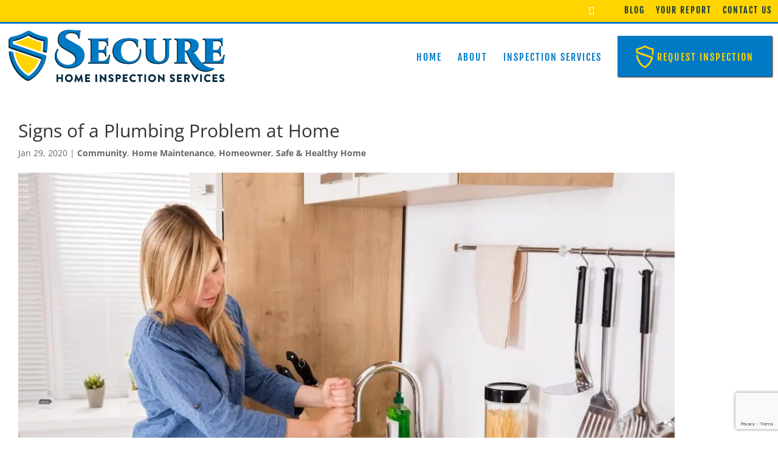

--- FILE ---
content_type: text/html; charset=utf-8
request_url: https://www.google.com/recaptcha/api2/anchor?ar=1&k=6LcYiSoqAAAAAM0epA3OL2NDugeyn_YiFXm1HuvB&co=aHR0cHM6Ly9zZWN1cmVpbnNwZWN0aW9ucy5vcmc6NDQz&hl=en&v=N67nZn4AqZkNcbeMu4prBgzg&size=invisible&anchor-ms=20000&execute-ms=30000&cb=myov2d78c1od
body_size: 48877
content:
<!DOCTYPE HTML><html dir="ltr" lang="en"><head><meta http-equiv="Content-Type" content="text/html; charset=UTF-8">
<meta http-equiv="X-UA-Compatible" content="IE=edge">
<title>reCAPTCHA</title>
<style type="text/css">
/* cyrillic-ext */
@font-face {
  font-family: 'Roboto';
  font-style: normal;
  font-weight: 400;
  font-stretch: 100%;
  src: url(//fonts.gstatic.com/s/roboto/v48/KFO7CnqEu92Fr1ME7kSn66aGLdTylUAMa3GUBHMdazTgWw.woff2) format('woff2');
  unicode-range: U+0460-052F, U+1C80-1C8A, U+20B4, U+2DE0-2DFF, U+A640-A69F, U+FE2E-FE2F;
}
/* cyrillic */
@font-face {
  font-family: 'Roboto';
  font-style: normal;
  font-weight: 400;
  font-stretch: 100%;
  src: url(//fonts.gstatic.com/s/roboto/v48/KFO7CnqEu92Fr1ME7kSn66aGLdTylUAMa3iUBHMdazTgWw.woff2) format('woff2');
  unicode-range: U+0301, U+0400-045F, U+0490-0491, U+04B0-04B1, U+2116;
}
/* greek-ext */
@font-face {
  font-family: 'Roboto';
  font-style: normal;
  font-weight: 400;
  font-stretch: 100%;
  src: url(//fonts.gstatic.com/s/roboto/v48/KFO7CnqEu92Fr1ME7kSn66aGLdTylUAMa3CUBHMdazTgWw.woff2) format('woff2');
  unicode-range: U+1F00-1FFF;
}
/* greek */
@font-face {
  font-family: 'Roboto';
  font-style: normal;
  font-weight: 400;
  font-stretch: 100%;
  src: url(//fonts.gstatic.com/s/roboto/v48/KFO7CnqEu92Fr1ME7kSn66aGLdTylUAMa3-UBHMdazTgWw.woff2) format('woff2');
  unicode-range: U+0370-0377, U+037A-037F, U+0384-038A, U+038C, U+038E-03A1, U+03A3-03FF;
}
/* math */
@font-face {
  font-family: 'Roboto';
  font-style: normal;
  font-weight: 400;
  font-stretch: 100%;
  src: url(//fonts.gstatic.com/s/roboto/v48/KFO7CnqEu92Fr1ME7kSn66aGLdTylUAMawCUBHMdazTgWw.woff2) format('woff2');
  unicode-range: U+0302-0303, U+0305, U+0307-0308, U+0310, U+0312, U+0315, U+031A, U+0326-0327, U+032C, U+032F-0330, U+0332-0333, U+0338, U+033A, U+0346, U+034D, U+0391-03A1, U+03A3-03A9, U+03B1-03C9, U+03D1, U+03D5-03D6, U+03F0-03F1, U+03F4-03F5, U+2016-2017, U+2034-2038, U+203C, U+2040, U+2043, U+2047, U+2050, U+2057, U+205F, U+2070-2071, U+2074-208E, U+2090-209C, U+20D0-20DC, U+20E1, U+20E5-20EF, U+2100-2112, U+2114-2115, U+2117-2121, U+2123-214F, U+2190, U+2192, U+2194-21AE, U+21B0-21E5, U+21F1-21F2, U+21F4-2211, U+2213-2214, U+2216-22FF, U+2308-230B, U+2310, U+2319, U+231C-2321, U+2336-237A, U+237C, U+2395, U+239B-23B7, U+23D0, U+23DC-23E1, U+2474-2475, U+25AF, U+25B3, U+25B7, U+25BD, U+25C1, U+25CA, U+25CC, U+25FB, U+266D-266F, U+27C0-27FF, U+2900-2AFF, U+2B0E-2B11, U+2B30-2B4C, U+2BFE, U+3030, U+FF5B, U+FF5D, U+1D400-1D7FF, U+1EE00-1EEFF;
}
/* symbols */
@font-face {
  font-family: 'Roboto';
  font-style: normal;
  font-weight: 400;
  font-stretch: 100%;
  src: url(//fonts.gstatic.com/s/roboto/v48/KFO7CnqEu92Fr1ME7kSn66aGLdTylUAMaxKUBHMdazTgWw.woff2) format('woff2');
  unicode-range: U+0001-000C, U+000E-001F, U+007F-009F, U+20DD-20E0, U+20E2-20E4, U+2150-218F, U+2190, U+2192, U+2194-2199, U+21AF, U+21E6-21F0, U+21F3, U+2218-2219, U+2299, U+22C4-22C6, U+2300-243F, U+2440-244A, U+2460-24FF, U+25A0-27BF, U+2800-28FF, U+2921-2922, U+2981, U+29BF, U+29EB, U+2B00-2BFF, U+4DC0-4DFF, U+FFF9-FFFB, U+10140-1018E, U+10190-1019C, U+101A0, U+101D0-101FD, U+102E0-102FB, U+10E60-10E7E, U+1D2C0-1D2D3, U+1D2E0-1D37F, U+1F000-1F0FF, U+1F100-1F1AD, U+1F1E6-1F1FF, U+1F30D-1F30F, U+1F315, U+1F31C, U+1F31E, U+1F320-1F32C, U+1F336, U+1F378, U+1F37D, U+1F382, U+1F393-1F39F, U+1F3A7-1F3A8, U+1F3AC-1F3AF, U+1F3C2, U+1F3C4-1F3C6, U+1F3CA-1F3CE, U+1F3D4-1F3E0, U+1F3ED, U+1F3F1-1F3F3, U+1F3F5-1F3F7, U+1F408, U+1F415, U+1F41F, U+1F426, U+1F43F, U+1F441-1F442, U+1F444, U+1F446-1F449, U+1F44C-1F44E, U+1F453, U+1F46A, U+1F47D, U+1F4A3, U+1F4B0, U+1F4B3, U+1F4B9, U+1F4BB, U+1F4BF, U+1F4C8-1F4CB, U+1F4D6, U+1F4DA, U+1F4DF, U+1F4E3-1F4E6, U+1F4EA-1F4ED, U+1F4F7, U+1F4F9-1F4FB, U+1F4FD-1F4FE, U+1F503, U+1F507-1F50B, U+1F50D, U+1F512-1F513, U+1F53E-1F54A, U+1F54F-1F5FA, U+1F610, U+1F650-1F67F, U+1F687, U+1F68D, U+1F691, U+1F694, U+1F698, U+1F6AD, U+1F6B2, U+1F6B9-1F6BA, U+1F6BC, U+1F6C6-1F6CF, U+1F6D3-1F6D7, U+1F6E0-1F6EA, U+1F6F0-1F6F3, U+1F6F7-1F6FC, U+1F700-1F7FF, U+1F800-1F80B, U+1F810-1F847, U+1F850-1F859, U+1F860-1F887, U+1F890-1F8AD, U+1F8B0-1F8BB, U+1F8C0-1F8C1, U+1F900-1F90B, U+1F93B, U+1F946, U+1F984, U+1F996, U+1F9E9, U+1FA00-1FA6F, U+1FA70-1FA7C, U+1FA80-1FA89, U+1FA8F-1FAC6, U+1FACE-1FADC, U+1FADF-1FAE9, U+1FAF0-1FAF8, U+1FB00-1FBFF;
}
/* vietnamese */
@font-face {
  font-family: 'Roboto';
  font-style: normal;
  font-weight: 400;
  font-stretch: 100%;
  src: url(//fonts.gstatic.com/s/roboto/v48/KFO7CnqEu92Fr1ME7kSn66aGLdTylUAMa3OUBHMdazTgWw.woff2) format('woff2');
  unicode-range: U+0102-0103, U+0110-0111, U+0128-0129, U+0168-0169, U+01A0-01A1, U+01AF-01B0, U+0300-0301, U+0303-0304, U+0308-0309, U+0323, U+0329, U+1EA0-1EF9, U+20AB;
}
/* latin-ext */
@font-face {
  font-family: 'Roboto';
  font-style: normal;
  font-weight: 400;
  font-stretch: 100%;
  src: url(//fonts.gstatic.com/s/roboto/v48/KFO7CnqEu92Fr1ME7kSn66aGLdTylUAMa3KUBHMdazTgWw.woff2) format('woff2');
  unicode-range: U+0100-02BA, U+02BD-02C5, U+02C7-02CC, U+02CE-02D7, U+02DD-02FF, U+0304, U+0308, U+0329, U+1D00-1DBF, U+1E00-1E9F, U+1EF2-1EFF, U+2020, U+20A0-20AB, U+20AD-20C0, U+2113, U+2C60-2C7F, U+A720-A7FF;
}
/* latin */
@font-face {
  font-family: 'Roboto';
  font-style: normal;
  font-weight: 400;
  font-stretch: 100%;
  src: url(//fonts.gstatic.com/s/roboto/v48/KFO7CnqEu92Fr1ME7kSn66aGLdTylUAMa3yUBHMdazQ.woff2) format('woff2');
  unicode-range: U+0000-00FF, U+0131, U+0152-0153, U+02BB-02BC, U+02C6, U+02DA, U+02DC, U+0304, U+0308, U+0329, U+2000-206F, U+20AC, U+2122, U+2191, U+2193, U+2212, U+2215, U+FEFF, U+FFFD;
}
/* cyrillic-ext */
@font-face {
  font-family: 'Roboto';
  font-style: normal;
  font-weight: 500;
  font-stretch: 100%;
  src: url(//fonts.gstatic.com/s/roboto/v48/KFO7CnqEu92Fr1ME7kSn66aGLdTylUAMa3GUBHMdazTgWw.woff2) format('woff2');
  unicode-range: U+0460-052F, U+1C80-1C8A, U+20B4, U+2DE0-2DFF, U+A640-A69F, U+FE2E-FE2F;
}
/* cyrillic */
@font-face {
  font-family: 'Roboto';
  font-style: normal;
  font-weight: 500;
  font-stretch: 100%;
  src: url(//fonts.gstatic.com/s/roboto/v48/KFO7CnqEu92Fr1ME7kSn66aGLdTylUAMa3iUBHMdazTgWw.woff2) format('woff2');
  unicode-range: U+0301, U+0400-045F, U+0490-0491, U+04B0-04B1, U+2116;
}
/* greek-ext */
@font-face {
  font-family: 'Roboto';
  font-style: normal;
  font-weight: 500;
  font-stretch: 100%;
  src: url(//fonts.gstatic.com/s/roboto/v48/KFO7CnqEu92Fr1ME7kSn66aGLdTylUAMa3CUBHMdazTgWw.woff2) format('woff2');
  unicode-range: U+1F00-1FFF;
}
/* greek */
@font-face {
  font-family: 'Roboto';
  font-style: normal;
  font-weight: 500;
  font-stretch: 100%;
  src: url(//fonts.gstatic.com/s/roboto/v48/KFO7CnqEu92Fr1ME7kSn66aGLdTylUAMa3-UBHMdazTgWw.woff2) format('woff2');
  unicode-range: U+0370-0377, U+037A-037F, U+0384-038A, U+038C, U+038E-03A1, U+03A3-03FF;
}
/* math */
@font-face {
  font-family: 'Roboto';
  font-style: normal;
  font-weight: 500;
  font-stretch: 100%;
  src: url(//fonts.gstatic.com/s/roboto/v48/KFO7CnqEu92Fr1ME7kSn66aGLdTylUAMawCUBHMdazTgWw.woff2) format('woff2');
  unicode-range: U+0302-0303, U+0305, U+0307-0308, U+0310, U+0312, U+0315, U+031A, U+0326-0327, U+032C, U+032F-0330, U+0332-0333, U+0338, U+033A, U+0346, U+034D, U+0391-03A1, U+03A3-03A9, U+03B1-03C9, U+03D1, U+03D5-03D6, U+03F0-03F1, U+03F4-03F5, U+2016-2017, U+2034-2038, U+203C, U+2040, U+2043, U+2047, U+2050, U+2057, U+205F, U+2070-2071, U+2074-208E, U+2090-209C, U+20D0-20DC, U+20E1, U+20E5-20EF, U+2100-2112, U+2114-2115, U+2117-2121, U+2123-214F, U+2190, U+2192, U+2194-21AE, U+21B0-21E5, U+21F1-21F2, U+21F4-2211, U+2213-2214, U+2216-22FF, U+2308-230B, U+2310, U+2319, U+231C-2321, U+2336-237A, U+237C, U+2395, U+239B-23B7, U+23D0, U+23DC-23E1, U+2474-2475, U+25AF, U+25B3, U+25B7, U+25BD, U+25C1, U+25CA, U+25CC, U+25FB, U+266D-266F, U+27C0-27FF, U+2900-2AFF, U+2B0E-2B11, U+2B30-2B4C, U+2BFE, U+3030, U+FF5B, U+FF5D, U+1D400-1D7FF, U+1EE00-1EEFF;
}
/* symbols */
@font-face {
  font-family: 'Roboto';
  font-style: normal;
  font-weight: 500;
  font-stretch: 100%;
  src: url(//fonts.gstatic.com/s/roboto/v48/KFO7CnqEu92Fr1ME7kSn66aGLdTylUAMaxKUBHMdazTgWw.woff2) format('woff2');
  unicode-range: U+0001-000C, U+000E-001F, U+007F-009F, U+20DD-20E0, U+20E2-20E4, U+2150-218F, U+2190, U+2192, U+2194-2199, U+21AF, U+21E6-21F0, U+21F3, U+2218-2219, U+2299, U+22C4-22C6, U+2300-243F, U+2440-244A, U+2460-24FF, U+25A0-27BF, U+2800-28FF, U+2921-2922, U+2981, U+29BF, U+29EB, U+2B00-2BFF, U+4DC0-4DFF, U+FFF9-FFFB, U+10140-1018E, U+10190-1019C, U+101A0, U+101D0-101FD, U+102E0-102FB, U+10E60-10E7E, U+1D2C0-1D2D3, U+1D2E0-1D37F, U+1F000-1F0FF, U+1F100-1F1AD, U+1F1E6-1F1FF, U+1F30D-1F30F, U+1F315, U+1F31C, U+1F31E, U+1F320-1F32C, U+1F336, U+1F378, U+1F37D, U+1F382, U+1F393-1F39F, U+1F3A7-1F3A8, U+1F3AC-1F3AF, U+1F3C2, U+1F3C4-1F3C6, U+1F3CA-1F3CE, U+1F3D4-1F3E0, U+1F3ED, U+1F3F1-1F3F3, U+1F3F5-1F3F7, U+1F408, U+1F415, U+1F41F, U+1F426, U+1F43F, U+1F441-1F442, U+1F444, U+1F446-1F449, U+1F44C-1F44E, U+1F453, U+1F46A, U+1F47D, U+1F4A3, U+1F4B0, U+1F4B3, U+1F4B9, U+1F4BB, U+1F4BF, U+1F4C8-1F4CB, U+1F4D6, U+1F4DA, U+1F4DF, U+1F4E3-1F4E6, U+1F4EA-1F4ED, U+1F4F7, U+1F4F9-1F4FB, U+1F4FD-1F4FE, U+1F503, U+1F507-1F50B, U+1F50D, U+1F512-1F513, U+1F53E-1F54A, U+1F54F-1F5FA, U+1F610, U+1F650-1F67F, U+1F687, U+1F68D, U+1F691, U+1F694, U+1F698, U+1F6AD, U+1F6B2, U+1F6B9-1F6BA, U+1F6BC, U+1F6C6-1F6CF, U+1F6D3-1F6D7, U+1F6E0-1F6EA, U+1F6F0-1F6F3, U+1F6F7-1F6FC, U+1F700-1F7FF, U+1F800-1F80B, U+1F810-1F847, U+1F850-1F859, U+1F860-1F887, U+1F890-1F8AD, U+1F8B0-1F8BB, U+1F8C0-1F8C1, U+1F900-1F90B, U+1F93B, U+1F946, U+1F984, U+1F996, U+1F9E9, U+1FA00-1FA6F, U+1FA70-1FA7C, U+1FA80-1FA89, U+1FA8F-1FAC6, U+1FACE-1FADC, U+1FADF-1FAE9, U+1FAF0-1FAF8, U+1FB00-1FBFF;
}
/* vietnamese */
@font-face {
  font-family: 'Roboto';
  font-style: normal;
  font-weight: 500;
  font-stretch: 100%;
  src: url(//fonts.gstatic.com/s/roboto/v48/KFO7CnqEu92Fr1ME7kSn66aGLdTylUAMa3OUBHMdazTgWw.woff2) format('woff2');
  unicode-range: U+0102-0103, U+0110-0111, U+0128-0129, U+0168-0169, U+01A0-01A1, U+01AF-01B0, U+0300-0301, U+0303-0304, U+0308-0309, U+0323, U+0329, U+1EA0-1EF9, U+20AB;
}
/* latin-ext */
@font-face {
  font-family: 'Roboto';
  font-style: normal;
  font-weight: 500;
  font-stretch: 100%;
  src: url(//fonts.gstatic.com/s/roboto/v48/KFO7CnqEu92Fr1ME7kSn66aGLdTylUAMa3KUBHMdazTgWw.woff2) format('woff2');
  unicode-range: U+0100-02BA, U+02BD-02C5, U+02C7-02CC, U+02CE-02D7, U+02DD-02FF, U+0304, U+0308, U+0329, U+1D00-1DBF, U+1E00-1E9F, U+1EF2-1EFF, U+2020, U+20A0-20AB, U+20AD-20C0, U+2113, U+2C60-2C7F, U+A720-A7FF;
}
/* latin */
@font-face {
  font-family: 'Roboto';
  font-style: normal;
  font-weight: 500;
  font-stretch: 100%;
  src: url(//fonts.gstatic.com/s/roboto/v48/KFO7CnqEu92Fr1ME7kSn66aGLdTylUAMa3yUBHMdazQ.woff2) format('woff2');
  unicode-range: U+0000-00FF, U+0131, U+0152-0153, U+02BB-02BC, U+02C6, U+02DA, U+02DC, U+0304, U+0308, U+0329, U+2000-206F, U+20AC, U+2122, U+2191, U+2193, U+2212, U+2215, U+FEFF, U+FFFD;
}
/* cyrillic-ext */
@font-face {
  font-family: 'Roboto';
  font-style: normal;
  font-weight: 900;
  font-stretch: 100%;
  src: url(//fonts.gstatic.com/s/roboto/v48/KFO7CnqEu92Fr1ME7kSn66aGLdTylUAMa3GUBHMdazTgWw.woff2) format('woff2');
  unicode-range: U+0460-052F, U+1C80-1C8A, U+20B4, U+2DE0-2DFF, U+A640-A69F, U+FE2E-FE2F;
}
/* cyrillic */
@font-face {
  font-family: 'Roboto';
  font-style: normal;
  font-weight: 900;
  font-stretch: 100%;
  src: url(//fonts.gstatic.com/s/roboto/v48/KFO7CnqEu92Fr1ME7kSn66aGLdTylUAMa3iUBHMdazTgWw.woff2) format('woff2');
  unicode-range: U+0301, U+0400-045F, U+0490-0491, U+04B0-04B1, U+2116;
}
/* greek-ext */
@font-face {
  font-family: 'Roboto';
  font-style: normal;
  font-weight: 900;
  font-stretch: 100%;
  src: url(//fonts.gstatic.com/s/roboto/v48/KFO7CnqEu92Fr1ME7kSn66aGLdTylUAMa3CUBHMdazTgWw.woff2) format('woff2');
  unicode-range: U+1F00-1FFF;
}
/* greek */
@font-face {
  font-family: 'Roboto';
  font-style: normal;
  font-weight: 900;
  font-stretch: 100%;
  src: url(//fonts.gstatic.com/s/roboto/v48/KFO7CnqEu92Fr1ME7kSn66aGLdTylUAMa3-UBHMdazTgWw.woff2) format('woff2');
  unicode-range: U+0370-0377, U+037A-037F, U+0384-038A, U+038C, U+038E-03A1, U+03A3-03FF;
}
/* math */
@font-face {
  font-family: 'Roboto';
  font-style: normal;
  font-weight: 900;
  font-stretch: 100%;
  src: url(//fonts.gstatic.com/s/roboto/v48/KFO7CnqEu92Fr1ME7kSn66aGLdTylUAMawCUBHMdazTgWw.woff2) format('woff2');
  unicode-range: U+0302-0303, U+0305, U+0307-0308, U+0310, U+0312, U+0315, U+031A, U+0326-0327, U+032C, U+032F-0330, U+0332-0333, U+0338, U+033A, U+0346, U+034D, U+0391-03A1, U+03A3-03A9, U+03B1-03C9, U+03D1, U+03D5-03D6, U+03F0-03F1, U+03F4-03F5, U+2016-2017, U+2034-2038, U+203C, U+2040, U+2043, U+2047, U+2050, U+2057, U+205F, U+2070-2071, U+2074-208E, U+2090-209C, U+20D0-20DC, U+20E1, U+20E5-20EF, U+2100-2112, U+2114-2115, U+2117-2121, U+2123-214F, U+2190, U+2192, U+2194-21AE, U+21B0-21E5, U+21F1-21F2, U+21F4-2211, U+2213-2214, U+2216-22FF, U+2308-230B, U+2310, U+2319, U+231C-2321, U+2336-237A, U+237C, U+2395, U+239B-23B7, U+23D0, U+23DC-23E1, U+2474-2475, U+25AF, U+25B3, U+25B7, U+25BD, U+25C1, U+25CA, U+25CC, U+25FB, U+266D-266F, U+27C0-27FF, U+2900-2AFF, U+2B0E-2B11, U+2B30-2B4C, U+2BFE, U+3030, U+FF5B, U+FF5D, U+1D400-1D7FF, U+1EE00-1EEFF;
}
/* symbols */
@font-face {
  font-family: 'Roboto';
  font-style: normal;
  font-weight: 900;
  font-stretch: 100%;
  src: url(//fonts.gstatic.com/s/roboto/v48/KFO7CnqEu92Fr1ME7kSn66aGLdTylUAMaxKUBHMdazTgWw.woff2) format('woff2');
  unicode-range: U+0001-000C, U+000E-001F, U+007F-009F, U+20DD-20E0, U+20E2-20E4, U+2150-218F, U+2190, U+2192, U+2194-2199, U+21AF, U+21E6-21F0, U+21F3, U+2218-2219, U+2299, U+22C4-22C6, U+2300-243F, U+2440-244A, U+2460-24FF, U+25A0-27BF, U+2800-28FF, U+2921-2922, U+2981, U+29BF, U+29EB, U+2B00-2BFF, U+4DC0-4DFF, U+FFF9-FFFB, U+10140-1018E, U+10190-1019C, U+101A0, U+101D0-101FD, U+102E0-102FB, U+10E60-10E7E, U+1D2C0-1D2D3, U+1D2E0-1D37F, U+1F000-1F0FF, U+1F100-1F1AD, U+1F1E6-1F1FF, U+1F30D-1F30F, U+1F315, U+1F31C, U+1F31E, U+1F320-1F32C, U+1F336, U+1F378, U+1F37D, U+1F382, U+1F393-1F39F, U+1F3A7-1F3A8, U+1F3AC-1F3AF, U+1F3C2, U+1F3C4-1F3C6, U+1F3CA-1F3CE, U+1F3D4-1F3E0, U+1F3ED, U+1F3F1-1F3F3, U+1F3F5-1F3F7, U+1F408, U+1F415, U+1F41F, U+1F426, U+1F43F, U+1F441-1F442, U+1F444, U+1F446-1F449, U+1F44C-1F44E, U+1F453, U+1F46A, U+1F47D, U+1F4A3, U+1F4B0, U+1F4B3, U+1F4B9, U+1F4BB, U+1F4BF, U+1F4C8-1F4CB, U+1F4D6, U+1F4DA, U+1F4DF, U+1F4E3-1F4E6, U+1F4EA-1F4ED, U+1F4F7, U+1F4F9-1F4FB, U+1F4FD-1F4FE, U+1F503, U+1F507-1F50B, U+1F50D, U+1F512-1F513, U+1F53E-1F54A, U+1F54F-1F5FA, U+1F610, U+1F650-1F67F, U+1F687, U+1F68D, U+1F691, U+1F694, U+1F698, U+1F6AD, U+1F6B2, U+1F6B9-1F6BA, U+1F6BC, U+1F6C6-1F6CF, U+1F6D3-1F6D7, U+1F6E0-1F6EA, U+1F6F0-1F6F3, U+1F6F7-1F6FC, U+1F700-1F7FF, U+1F800-1F80B, U+1F810-1F847, U+1F850-1F859, U+1F860-1F887, U+1F890-1F8AD, U+1F8B0-1F8BB, U+1F8C0-1F8C1, U+1F900-1F90B, U+1F93B, U+1F946, U+1F984, U+1F996, U+1F9E9, U+1FA00-1FA6F, U+1FA70-1FA7C, U+1FA80-1FA89, U+1FA8F-1FAC6, U+1FACE-1FADC, U+1FADF-1FAE9, U+1FAF0-1FAF8, U+1FB00-1FBFF;
}
/* vietnamese */
@font-face {
  font-family: 'Roboto';
  font-style: normal;
  font-weight: 900;
  font-stretch: 100%;
  src: url(//fonts.gstatic.com/s/roboto/v48/KFO7CnqEu92Fr1ME7kSn66aGLdTylUAMa3OUBHMdazTgWw.woff2) format('woff2');
  unicode-range: U+0102-0103, U+0110-0111, U+0128-0129, U+0168-0169, U+01A0-01A1, U+01AF-01B0, U+0300-0301, U+0303-0304, U+0308-0309, U+0323, U+0329, U+1EA0-1EF9, U+20AB;
}
/* latin-ext */
@font-face {
  font-family: 'Roboto';
  font-style: normal;
  font-weight: 900;
  font-stretch: 100%;
  src: url(//fonts.gstatic.com/s/roboto/v48/KFO7CnqEu92Fr1ME7kSn66aGLdTylUAMa3KUBHMdazTgWw.woff2) format('woff2');
  unicode-range: U+0100-02BA, U+02BD-02C5, U+02C7-02CC, U+02CE-02D7, U+02DD-02FF, U+0304, U+0308, U+0329, U+1D00-1DBF, U+1E00-1E9F, U+1EF2-1EFF, U+2020, U+20A0-20AB, U+20AD-20C0, U+2113, U+2C60-2C7F, U+A720-A7FF;
}
/* latin */
@font-face {
  font-family: 'Roboto';
  font-style: normal;
  font-weight: 900;
  font-stretch: 100%;
  src: url(//fonts.gstatic.com/s/roboto/v48/KFO7CnqEu92Fr1ME7kSn66aGLdTylUAMa3yUBHMdazQ.woff2) format('woff2');
  unicode-range: U+0000-00FF, U+0131, U+0152-0153, U+02BB-02BC, U+02C6, U+02DA, U+02DC, U+0304, U+0308, U+0329, U+2000-206F, U+20AC, U+2122, U+2191, U+2193, U+2212, U+2215, U+FEFF, U+FFFD;
}

</style>
<link rel="stylesheet" type="text/css" href="https://www.gstatic.com/recaptcha/releases/N67nZn4AqZkNcbeMu4prBgzg/styles__ltr.css">
<script nonce="RmyImZU-LpTddkOVM-GDHg" type="text/javascript">window['__recaptcha_api'] = 'https://www.google.com/recaptcha/api2/';</script>
<script type="text/javascript" src="https://www.gstatic.com/recaptcha/releases/N67nZn4AqZkNcbeMu4prBgzg/recaptcha__en.js" nonce="RmyImZU-LpTddkOVM-GDHg">
      
    </script></head>
<body><div id="rc-anchor-alert" class="rc-anchor-alert"></div>
<input type="hidden" id="recaptcha-token" value="[base64]">
<script type="text/javascript" nonce="RmyImZU-LpTddkOVM-GDHg">
      recaptcha.anchor.Main.init("[\x22ainput\x22,[\x22bgdata\x22,\x22\x22,\[base64]/[base64]/[base64]/[base64]/[base64]/UltsKytdPUU6KEU8MjA0OD9SW2wrK109RT4+NnwxOTI6KChFJjY0NTEyKT09NTUyOTYmJk0rMTxjLmxlbmd0aCYmKGMuY2hhckNvZGVBdChNKzEpJjY0NTEyKT09NTYzMjA/[base64]/[base64]/[base64]/[base64]/[base64]/[base64]/[base64]\x22,\[base64]\x22,\x22bkpRw7bDrsKkb0EzW8OZwqYNw4oFw4Q0OC5FdzMQAcKEesOXwrrDmcKDwo/Cu0PDgcOHFcKDEcKhEcKXw7bDmcKcw43ClS7CmRE1JV9kbk/DlMO4UcOjIsKoHsKgwoMPGnxSa0PCmw/CllRMwozDoW5+dMKswq/Dl8KiwqJ/[base64]/wpbCt8OqM8KQesOQw7jCnTPCj3jCpUc4w7HCqcOwIQFhwrLDgCdJw782w4hGwrl8NnEvwqcuw7l3XQRiaUfDslDDm8OCShN1wqs+aBfCsngCRMKrO8OCw6rCqA/CvsKswqLCjcOHYsOoezvCgidYw5nDnEHDicOgw58ZwoTDkcKjMjTDoQo6wrbDhT5ocznDssOqwqQow53DlCRQPMKXw4N4wqvDmMKSw5/Dq3EAw7PCs8KwwoRPwqRSPcO0w6/Cp8KYPMONGsKBworCvcK2w7hzw4TCncK5w4FsdcKMZ8OhJcOLw6TCn07ClcOrNCzDr1HCqlwswrjCjMKkKsO5wpUzwo0OIlYpwqoFBcKRw54NNVUDwoEgwobDt1jCn8K1FHwSw77CkypmHMOuwr/[base64]/N8KZw6jDlQHDlDxgexnDvMKKw7bClMOfSsOSw7fCnxEHw4BId1czLV/DtMO2fcKKw5pEw6TCuyPDgXDDoUZIccK1R2ksUk5hW8KXK8Oiw57CgyXCmsKGw6p7wpbDkg/DgMOLV8OEA8OQJkpCbmglw5QpYkTCusKvXEgiw5TDo1t7WMO9QHXDlhzDj3kzKsORFTLDksOowqLCgnkvwo3DnwR+PcORJGwZQFLCqsKGwqZERhjDjMO4wr/[base64]/CtcOgesOXHsKrw75dwqsawqAFKkfDkMOwZ8OWw4QYw5tkwrUsKG9ew5xLw68+P8OlMm12w6fDnsOZw4rDk8KDdgzDuiPDgRrDnhnCrsKTEMODGzfDucO8GMKPwq10ORvDg2HDuALCsSI1wpbCng8Awo3Cq8KIwodLwqduHWXDgsK/[base64]/worCo8K2w6MRJ8K7VDADwrw1GsOEw4cAwpodIMKEw60Gw5APwqPDoMO5CQ/CgTPCl8OTwqXCiXNVWcO+w5/DiHAlIHfDgnIQw68hAcO6w6ZXV0zDgsKhDBU0w5xhYsOTw4/ClMKEAMK3QcO0w73Do8O8FAhFw6gxQsKPZsO8wqDDkHrCmcOjw5rDsisZcsOOAD/Cuhw6w51sWXJSwqzDuGlDw7/[base64]/DgnZebmTDoTxPH10uwovDj8KkCy9cwrRww5dfwr/Dl0XDgcOIOVrDucOEw5ZhwrAbwps/w4PDjwljHMKDeMOEwpNfw4odK8OeViYICGPCmADCu8ONwqTDuUQGwo3CkHrChMKDG0rClMKmMcO3w45HOkXCvEhWa2HDicKnQsO4wqshwr5yIxB7w5PCjcKbL8Krwr9wwq3Ch8KRVMOgdiIBwqI+XcKswq7CgDXDssOja8OqbHrDvWB/K8OTwpYPw7zDgsOPBlVedk5vwrp0wpYvDcKvw6MGwpDDlmMFwoTCqH1PwqPCqytSacOJw5jDmcOww5LDlBoOIHTCjcKbcgoGIcKyfCHDiGzCpsOTKSfDtipCAkrDhGfCjMKEwobCgMOIFEnDjT8twr/[base64]/[base64]/BFIWVsORHWzDmSzCvcKuw4PCvMOSfMOuwrgPw6bDusKUKT7CscKwVsO0UCJJesO/CErCjBYBw5fDgi7DiGfCkyLDmiPDo0YWwobDuRTDksObGxY5E8K/wppuw5Mlw4HDrhkWw7RjDMK+Wy7CrMK9NMOsXnDCqj/[base64]/DmMKNHBNQwqxgwqzDvwwrMsOBw6XCikgwwrNSw6hqQMOEwrrCsV8YSEBwMMKIAMOQwoo5OsOYRnDDgMKkK8OKHcOjwrcVCMOIXMKvwoBjThzCrwXDqR8iw6lkQnLDj8OlfcOawq4vSMKSdsKBOFTClcOrS8Kvw5vCrcKmNGNuwr5KwovDlHlMwp/DswAMwqjCgcKjMHBtI2IdTsOwT37CpxBBdghvPSLCjjjDqMO6EXd4w4NrG8OvGsKTRsOxwqFvwqPDh1BYPyHCsRtHDjBDw6FbQQDCvsOJd0/CnGMQwokbaQQfw5LCqsOQw5rDj8OIw7lgwovCiApkwrPDqcOUw5XCjsOnWQd0MMOOZXvCr8KMYsOuAB/Coy08w4/CncOMw47DpcKgw74mWMOIAQXDhMOwwrwOw7vDqE7Dh8OnH8KeKsKceMORbBpqwo97CcObcGfDrsKQI2HCvDPCmDspGsKEw5ULwpxKwolnw5ZswpFVw51Qcn4Nwqhuw4YVa0/DsMKEI8KuVcKpO8OabMObPkTDhgxhw7dKeFTCh8OjMCABVMK1R2/ChcOUbsOHwpDDkMK/SCHDoMKNJR/Cr8KPw6/CiMOowoc4ScKiwrI6EjTCngzCiWTCoMOHbMKKOcOhXXlXwoPDtAZuwqvCinVLRsOqw6ceKXoiwqnDksOEP8OpGgkCKlfDvMK2w5dBw5/DgWbChmHCmAHDiVtwwr/DtsOqw7cvA8Ocw4rCr8Khw48Ec8Kwwq/[base64]/DlFvCr8KQAsK2w5rDhsO8DsKkw7PDnMKnwrUjwqJESHDCrMKwMgQtwpbDlcOhw5rDs8Oow5cKwp/Dg8KIw6EswrrCnMKywr/CrcOMLRwrDXbDjcKSJsOPYwTDsFhoLmDDsVlrw53CtAzCqsOLwp0twr0VZ2Z6fsKlw4hxAVgKwpPCpix5w7HDrcOWUhlLwr4lw73DicOVPsOAw4rDln0hw6/DgcOfLiLCi8Kqw4bCvTZFC1xuw7hRLMKQEA/CvTzDssKCccKDR8OAwp/DkyXChcO5aMKTw4nDnsKbBcOGwpR2w63DhApca8KCwqpIYCfCvGXDlMOYwqvDvsOYw7lowr7ClEBgMsO3w4NawqMywq8pwqjCqcOCcMOXwqvDk8K+CldtSlnDjkoVU8KKwo4PcjU2UF/DpnvDo8KQw6AOd8Kcw5I8P8O5w7zDhcKgBsKawrplw592w6zCqEvDljTDkMOsPcK2XsKDwrPDkl1wb2k9wqnCnsOwAcOVwoosa8OxPxrChcK/[base64]/[base64]/CqyleXGcBU2LDrlLCjQ7DjC7CusK4QcOoSMKqD8KHBMOoQk45Hzx/XMKWFUQcw5rCjcOBccKLwoNew68lw5PDpMO1woU6wrzDrGjCusOeNcK+wpRTYgozExDClBtZCz/DsCbCgW9Gwq9Lw4XCsxhPV8OMPsOJXMO8w6vCkFo+N2PCl8Oxwosfw5AfwrvCtcKswppMCHYrJ8KxYsOUwrRBw4VgwqQLS8K1wphJw7ZmwroJw6TDuMOgK8OnexZrw4zCsMKTGcO1KibCqcO7w5TDq8K3wr92WcKZwprCgj/DnMKtw7TDicO1QcKPwrTCssO/FMO1wrXDpsOmecOFwqpqKsKkwo/[base64]/DgMOyesKOw7vCgMKwwq8kQGXDksKzw7XCq8KLAyFGw7PDtMKOFkPCu8K9wojDpcO+w5DCqMOvwp8/w4vCjcOTUcOkecKDGQ3DkHDCvsKlW3PCmsOIwojDtcO3PmUmGGEqw55Nwp5rw4JSwrxWLG/DkXbCgGLCkD4dTcOzOh4RwrchwrbDlQHCicO3wqFmSMK/XCPDmTnCrsKYSnDCnGHCqAMoacKPXkV/H3DDmcOaw4Efwps8TMOqw7HCs0vDpcOqw44Wwo3CkifCpTV5KE/[base64]/DjcKWI2UYwrvDucOKVSM8w41Yd8Orwq/DtMOpwqItw4x7w53CgMKhOcOzYUAHLsOmwpRRwrPCkcKMTsOHwrXDlELDqcK5ZsK7UsKcw59cw5nDhxhMw5TCgMOuw53CkW/CuMODNcKsRFEXJhk2JC04w7MrX8KnLcK1w5fCnMOQw4XDnQHDlsK8DWzCq3zCucOFwp9kJTIbwqZawoRDw5PCn8Ocw47DuMK1csOJDn07w7wRwp1awrQKw63Do8OYbwjCusOVSF/Cow7DmxrDp8OXwoLCrsOiYsOxQsOIw7wmN8KQIMKfw68uf3zDiD7DvcOnw5/DqnQBNcKHw6cfHFs/HGAnw4zDqHTCrDNzFXTDqAHCpMK2w4fChsOtwofCtztzwoXDkgLDt8OAw5rCvUscwqwbJ8O4w4fDlGIiwpfCt8Kmw6BrwonDk0vDtlDDlWTClMOewqTDqyTDiMKSYMOQWQDDvcOqWsKHSG9KW8KdccONw7HDoMK3asOdwpzDjMKmR8Odw6lgw7zDp8KSw7J/N0vCpsODw6F1bsO5e1DDl8O3HwbCqVF1ecOoRW/[base64]/DisKPJWIeScKDw53DmcOYN3xRwoTDnADDgMKRwp/[base64]/YDxlFMK2D0nCgWzDr313w4XDpW4rw5YCwoLCinjDiQhxECLDgMOzRmzDpVsEw4/DtRbCgcKZdsKVMhhTw6DDhGrCnnxdwp/[base64]/[base64]/T8KBeMO7QsKvAcKYw5jCiMKbwo9hw5pNwp1Dbj/Cm1/DmMKOPsOEw4dWwqfDlA/Dt8KbJ3c9YcOpJsKyOnfCpcO8MzYrZcO9w5pyT0jDpHlHwoYGU8KeNHkxw4rDgA3Dh8O6wpNjLMOWwq3Ct3gMw58NW8OxGj/DhFrDggEyZR/Cv8OFw7zDkDg0SmM2EcOUwrQ3wpNiw6XCrEkaP0XCqj3Dr8K2bzzDrMOhwpIkw5EDwqYhwppkdMKVbmBzdMOlwqbCmTsBwqXDgMOKwrxyWcKZIcOFw65VwqbCqC3CtMK2wozChcOiw4xew4PDp8OkSjxQw5XCscKOw5UzScOzSCE9w48pc0/[base64]/IDsEFEImFcKqw5TDjRPCuhnDrTA2w5QqwrfDrF7CgjNnIsKow77Dm1vDpcKBPSzDgDhvwrLDhsOewohpwog1W8OnwrrDpsOyJWdyZi/CmCwXwo08wplbGcKbw6DDp8OPwqI+w5IGZAslYX3CicKIAx/DoMOjXMOBUDnCm8OPw5fDv8OMa8OUwp4BbCUVwrPDg8OFc1DCicOWw7HCocOVwpI/H8KMTkQKOGxfUcOwbMOGNMOxZgDDtgjDtsOawr51bXbClMODw4XDh2VHE8Ozw6RLw7RUwq49wpfCliEAegfDk0TDgcOtbcObwoFdwqTDqMKtwpLDu8KXLGxsWF/[base64]/YBHCr8KNw53ClUbCuCQcwo3Du0VbwoROW23CpcKhwrfDuhPCkUfClMK8wrlhw5hJw6BFwpxdwr/[base64]/CkcOYwoMsIMOMPcKddMOAwr9Bw69GGxtLeRTDlMKTTUfCvcO0w55ywrLDnMOMSUrDnntLw6fCtiw0HmQhCsO4ccKXGTAfw4XDryd9w5bCg3deLcKTajjDlMOPwqAdwqpLwr8Qw6vCqcKnwqLDlE7CnGxVw7BzEsOGTG3DtcOeMMOpUlbDghw5w5LCvn/Dl8Otw5fCs39lMyDChMKHwptFScKPwo5hwofDgz3DngwKw4Qew5gtwqDDuXRFw6YIFsOUVxljfjTCh8O8XjLDucKiwqJGw5Zow7/CmMKjw4huXcKIw6o4WGrDvcKuw65uwosjYsOmwqlzFcOxwoHCrmvDo1bCi8O8wpxWanY3w5ZBUcKmNVIDwp4WNcKtwpPCqTxkMcKGc8K8dsKrOMOfHBfDin3DpcKsVsKjIQVKw7R8LA3Cp8KxwpYedcKDFMKLw5zDuQ/CjxbDsDxuI8K2A8KQwqTDgnDDhCRGUwTDkQE3w4tDw7Btw4rCtmrCnsOhMSPDrsO9woRqJ8Oswo/[base64]/w6srTCdMRVjCphx4wrvDo8KITcKFJ8O+awXCpsKiw6zDjcO5w7IGwqZtBw7CggzDg0p3wqfDhUUddFnDkUE+YSc2wpXDlcK1wrYtw5jCvcOtCMOYLsK/PcKrNWV+wr/Dsg3CsirDvATCjkDCisKzO8O/W3E6MxFMK8O/w4JAw4h9RsKkwqzDrTIBAh0qw6DClAEhWjTCsQA8wqvCjzNdEMKkS8KSwoDDvGBgwqkLwp7Cs8KEwoDCizkuwp13w6xgw5zDk0Rdw4g5Qy4ywog9T8KUw6rDuAAbw4Mte8OVwpPCjMO8wpTClmV9bF0IFSTChsKzZ2fDqx98X8KmJMOfw5Q1w5/DmsO/[base64]/[base64]/DoijCvxhuw5rDtUZtI08BQFgbwodFE0MSSUPChsOXw63DrUbDk2zDohvCpVkoI1FwKsOKwrjDohRTeMOOw59+wqXDvMOzw5tDwqJgHMOVF8KwD3TCt8KEwocrIcKww545woTDnxfCs8OtDwvDqnZzPiLCmMOIWsK2w5kxw5DDoMOdw6/CpcO3BcOfwrJGw4PChznCscOpwpbDmMKFwqpqwqJAf2xPwrUjN8OmCsKjwo0Yw7jChMO+w5MWAC3CgcO8w5vCiA/[base64]/[base64]/[base64]/w4rClcOsIHF2w63DqcOXw714w4zDm8OBwovDjcK5FG3DiVfChH3DulDCh8O9NSrDsGsAQsO0w4kQL8OpH8O+w7M+w5LDllHDuhc5wq7Cr8Ogw4gvcsOpOSgwf8OCFHLDpiPDjMO2djomUMKtWh4Ywr0QUlHChwwIPFfDosOUwqAUFnrCjX/DmlfDvCtkwrRNw7bCh8KJwqHDpcOyw7bDgWTDnMK4A1TDusODeMK7w5Q8L8K7NcO6wpQywrEjCTnDrU7DpH88ccKjL2DCoDzDv3EYWy13w78tw6VIwpE/w7DDpy/[base64]/DmyHDlcK6ecOrcMOkC8O9Z8OPIsOpwrNawp5LeRrDqCclMzfDhCzDsCwMwo81LCFMRjcuJhXDtMK1SMOQCMKxw4HDoAfCj3bDtcOIwq3Dg3VGw6DCpMOrwo4uEsKZZsONwp7CkhDCgijDtD8SZMKBYn/Dpwp9M8Kyw7lYw54EZcK6TBkSw7bCvRVFbxgdw7fDhMK7CjXDjMOzwrrDkMKGw68cAkZPwrnCjsKew6d8D8KNw4DDqcK6D8KLw7/CusOowq3CohYSIMKvw4Vvw55NYcKjw5zChcOVOXfCh8KUYSPCqMOwGXTCmsOjwrPCrCrCpwPCjMOMw55cw4vCncOcEUvDqS3CiVzDisOSwonDsw/DvGYDw6A7B8O5UcOjw4bDmjXDoD3CuRLDjDZbFwYVwp0Ew5jCqFgKHcOaL8OgwpZGdTVRwqghciXDjnDDocKKw6/DqcKNw7cTwoNVwoliUsO+woARwoLDisKbw7Qlw73CmsKjeMOyLMO7PsO2aT9+wqwKw6BAPcORwqYBXAPDscKCP8KXOQ3CpsK/wonDrg7DrsKGwqc2w4kjwroRw7DChQcDOMKpUU9TKsKew4YpF1w0w4DCjkrCkWZqw5LDnBTDqlbDoxBrw6wUw7/[base64]/CoMOZw6xpQUw+UMKjBiVKOQc0w73CgcOobnVaFV9NKcO+w49kw5Q/w6trwr98wrDCnX1pLsOHw7peQsOvwpfCmxc9w57ClG3CtcKENHTCiMO0FmsSwrEtw5hsw5YZUsOsWMKkPlfCjsK6F8KcWHFGB8Otw7Vqw7xRbMOkQT4fwqPCvVQxGcK1JH/DlGzDgMOYw5TCgHlHPcKIMcKlCgvDrMOkCAzDosOvUGzCicKzR2zDhsKEeF/CrQvDnzLCqQ3CjWzDrDsKwoPCi8OvbMKRw7lgwpMnwrzDv8OSSH0KCgt2w4bDjMKlw7gEwq7CmybCgwMFMULDgMK3RRDDt8K/[base64]/PMKeASQowq5vcsOPSQl8w5rDvsOHTmjCjcOUO29HYMKkecOgKmfDnGs6w4ZPCi/DrDoGSkjCjsOtT8Oow6jDmggLw7FYwoIJwpnDpAc9wqjDm8OJw5pfwqrDg8KQw6sVfMOOwqjDuDoFTMK6NcOpKwAIw4RwfhPDv8KcTMK/w70Xa8KuH1vDtEzCp8KewqHCkcKywptPPcKKc8KkwpLDuMK+w61mw5HDhAXCssKuwoMQSWFjBhQFwqPDs8KATcOqRsKhHRTCpjrCtMKmw4QIwokkCcOtWzlKw4vCrsKTbFhFaSPCpcKJND3Dl2hlfsOnWMKpbgA/wqbDo8OdwrvDhisBVsOcwpTCncKew4tVw4tMw49qwr3CnMOGVMOKAsODw4cHwrhvC8KeA0gUwovCrj02wqPCo20cw6zDkUjCgQoKwq/CjsKiwoVHFXDDmMOUw74pD8O1Y8K3w7Y/M8OhImg+K0DDq8KKAMOGfsO8aAtdf8K8OMKCRRd9FCjCt8OIw7BtHcOlZnxLN1Zyw7LCq8OcVH/Cg3fDti7DlCLCvcKywrkNCsOIw5vCtzvCm8OzYyXDoQEwQyZ1ZMKce8KyBzLDhTl4w7RfOADDrsOsw7LCr8OxfCNbw7bCrEZASHTClcO+w6rDtMOcwoTDtsOWw4zDl8Oow4ZJMlHDqsKcG1t/EMOYw6ldw7jDkcOMw5TDnWTDssKzwqzCu8KJwrkQRMKgdHnDr8KCJcK0B8Oowq/Dj0sXwqdswrESRsKyDxnDoMKvw4LCgyDDvMO9wovDhMOQVBErw73CncKtwqzDn09jw757WcKYw7ppAMOTwohZwpRydVpUV3DDnmNZSXxiw7xlw7XDlsK0wovDviEQwpVTwpAbOF8GwqfDvsOTXcO/ccK1bcKuSmI6wqx+w4zDsEPDiivCkWg4K8K7w6RuL8OhwrVowrzDrWDDvm8twpPDnMO0w7bCtcOVA8Otwq3DkcKjwphMYMOyVA11w6vCscOrwrbCklssHSUDOMKuO07DncKQZinDvcOpw4rDrMK/[base64]/eMOnwpbDol41wqPDsmTCqsKzfGvDjsKEZcKMb8K/wp3DlcKoNWIWw77DrBJpOcKUwrQVRDHDlTszw4FKH0d8w7zDh0FKwqjCkcOiDcOywqvCkibCuVg4w5DDkgJXcjZbPnvDjHhXGsOOOi/DkMO6wrJFYilcwpIJwroxB1TCtcO6d3pIJ1YcwovChMKsEC/Cj3bDunk6UcOGS8KRwqQxwq7Cv8KHw5nCgMKHw7M4BsK/wqRDLMKzw47CqEfDlMOTwrzCnmVPw63CmFfCjiTCmcOxUibDs0oew6HCmlcRw4/DocK3w5vDmCzDu8ORw4lewpzDjlfCvsKYLgIhw53DuDfDusO1RsKDeMOOOBPCrQ18d8KTKsOkCAvCjMO2w493W0rDvlkjQMKaw67Dn8K8HsOkG8ODCcKsw6fCh2LDp1bDl8OydMK7wq4lwpjCmz54dgrDj0TCpUx/cVFvwqDDqFzDpsOGID/[base64]/[base64]/CuMOBQE7Cj04bw5A8w5jDncOhHHHDgcO+aFfDr8Kqwp/CscOiw6fCu8KyXMOQdkbDkMKQL8KEwo4lZQzDlsO1wqYBdsKuwo/CgRkJd8OBWMKkwrPCisKsECzCh8KzQcKiw7/[base64]/IcO2TwbDjF/[base64]/wq0sw5PCmsOvXsK0QMKFwqggTBnDqT8MdcOnwpJnw7vDucKwbsOjwp/CsQB/[base64]/[base64]/DlhXDocOHwqwZTcOUGBXCiXUqfXDDrsO0L8Khw5J4cWnCj18kfcOtw4vCj8Ocw57Cq8KfwpPCjsOyIxHCssKuSsK8wqjCrDlBDcO9w5/CkMK+w6HCnkDCksO3NAVWesOoDsK9WiBAVsOaCDnDncKrCgI+w58hfxZjwo3Cm8OYw6DCssOBQilCwrwJwr4iw5vDhTcKwp8CwqHCo8OVRMKMw7fCi1nDhsK4MQY7fcKJw4jCnGUZeAPChH/DsXgdwrzDssKkSU/Dlhk2CMOUwqDDj0zDncOvw4dCwr5ndkcvLnlYw47Cp8KrwpZEAkzDqRvDjMOMw7DDlgvDmMOcOAbDocKLOMKPbcKTwqHCrQrCk8OKw4nCjwPDm8OJw7fDncOxw49gwqkCZcO1RwvCgMKEwp/CjUHCocOHw7nDpB4cP8O6w5/DnRDCsCTCi8K8FXDDpx/Cs8OYTmjCgWc+R8KrwpHDhBYqdCbChcKxw5dIe1Y0wrjDtRjDqUFwUkBow5bDtF08Rz1IPxXCpUFcw5jDuW/CnDPDhMKawq3DqE4WwoRlfcO3w7XDncK4wrvDm0BWw6xfw5HDn8KPH2k1wrfDscOrwqHDhwPClsO+Oz9WwppXZCUEw4HDvjEdw4VWw4tae8K6cFIiwrZWMMOsw7ULKsKcwp/DuMO6wrMXw5DCrMOtb8Kyw6/DkcOnEMOdSsKuw7oXwqTDhiYWKFTCjSESOB/DssK5wrfDnMO1wqzCncOfwojCg15mw6XDp8Kyw7rDmBNmAcO4XBsmU2bDgR/Dpm3CssKwEsOVZwQcLMOMw4RNdcKVKsOTwpw7N8K1wpbDhsKJwqccR1xzfHZ9wqXDshVZLsK4Yg7DusOWfEfDqiDCmsOxw6Eqw7nDgcK4wpspX8K/w40hwrjCqmLCk8O7woQjZ8OGeB/DhsOQaT5Kwqlrfm7DicKNw4/Dk8ONwopfX8KOBg8Sw48ewrJ1w7jDjDgFK8Kiw7fDisO7w7rCucKmwozDjS9MwqfCq8O9w4t6T8KVwrd5wpXDhifCm8KhwojDuyQpwq5bw7rCnhLCsMO/wr9GKcKhw6DDmsOPKBrCiTccwofDpV5OVsO2wpoCGF3DocK3Y0rCjMOQR8KRFsOoHcKGJmvCucOTwoLCksK/w5fCniBPw4BGw5ZDwr0TS8K0wqUheVTCtMOgOWXCrDd8AiAlERPDhsK5wpnDpcOqwpLChmzDty1mF2DCjkJlM8KEwpvCjcOmwpDDpsOpDMOQWDTDscKNw54hw6pPF8OidsO/XsKWwpRLGFBJasKAB8KwwqrCmUtxKHDDm8KZMQdye8Oxf8OXIAJIHsKqw7VKw7VqD1TChEEMwqjDpxJ+ei5rw4LDuMKGwqsrJF7DvsO6woMzcjhUw4Miw712OcK/NjDCkcO7wq7CuSQvJcOiwqwawo4xPsK/JsODwpJAPH0DWMKYw4PCsDrCrlVmwqxUw5HClsKTw7duQ1PClUNJw6YKwp/DosKgW2Y/woXCmWwpGQIJwofDg8KCccOsw4vDo8O1woPDnMKiwqY0wplsGzpTS8OdwrTDuQ4Tw4HDk8KLe8KpwprDhMKWwofCtsO3wqTCt8K4wq7CijDDvGLCqMOWwqMiYsK0wroVK17DtSUGHjHDoMOHTsK+FMOIw6DDpz1AZMKXBGrDicKed8OWwo1NwqJSwqVFPsKvw4J/UcObaBliwp9xw4fDnBHDhWUwD3XCv3/Dri9vw5EWwoHCoyQNwrfDo8KKwrg/K1HDpnfDi8OMLHXDtsKgwrU1H8OQwp/ChBQiw65Wwp/[base64]/Do8OXXgzChXQCOB/Dh8Kxw5nCo8KEOHtHwofDpMORwpw9w4cFw7IEITnCrlvDusOUwrnDjMODw5Mtw6zClk7CqhJdw7TCtMKNE2N/[base64]/DqMO1BsKiw5PClCkaccO8PmTCg0zDoBpjw5czw7nDqxjDsGjDnWzCmHRlRMOIAsKlJcK/aDjCk8KqwrFtw6LCjsOGwpnCp8Ktwo3CrMOWw6/[base64]/w4Y6w7JOJRAWw59xwrQRwqfCvwHChn1QA3Zyw57DvC12w6XDuMO0wo/DoDkSaMKiwpRVwrDCu8O8WcKHFhDDiGfColTCj2Iyw5xaw6HDshxuO8OxbMKkbMK4w4h+EVtjKzXDpMOpYUQhwoDCnVTCmyjCosOPZ8OHw7cxwoprwqAJw7zClQbCqAZ6ZTcuanzCnjDDkBTDp31AR8OTwqI1w4/Ci0XCh8K2w6bDj8KWXhfDv8KDwqZ9w7XCr8KIwpkwX8KIc8OnwqbCvcOQwpRGw5UfLcKIwqLCg8OXP8Kbw7U4E8KfwpN+aWLDshTDg8KUdsOQQsOXw6/DjTwrAcKve8OOw75mwoV6wrZWw5U+c8O0OGTCtGdNw7oBEnF0Fm/CpsKcwoUoSsOAw67CuMO3w4lbaQ1VLMK+w6dGw4Z+FwQHWH3CmcKbRknDqsO/w5wOCS/[base64]/wrTDtWBkR8KUw4IpwoRHw7dgdy7CjFXDtTxbw4DCh8Ktw5fCq18CwoVvCFjDuDvDjMKiRMOewqXDgRrCmcOiw40FwpABw4tXLl7CuU42KMOWwrkjSEjDiMOmwq1+w78ANsKoacKNIlRJw7dSw7Z/[base64]/CoxcJHTEmw6zCp118w6A3w4AMwp3CusOKwrDCvxFmw5Y7PcKvGsOWRcKzRMKyUx7CvEgdKzNowo/DucOxV8OncRLDo8OyGsOhw4Zew4TCtUnCssK+wr3CuxPCuMKnwqfDkkbDtHvCiMOJwoHDt8KcJcORJcKFw7p7JcKTwo0MwrTCocKkCsOEwofDiktQwqPDtjUCw4lpwpbChxYow5LDpsOUw7ZCNcK4acOkfTLCqFJGW3p2K8O3e8K2w4sFOW/[base64]/KsKHwrx7wpHCqH0owqQZwqbDlsKmaTUEw7V1bsKcEMODYDxjw7zDiMO/[base64]/Cr8KPw4LCmsOMw4rDmzkPwoBew6zDqMKVwonCk2vDj8OQw6luTCYBNnDDpjVjTRHDqj/DmQRJW8K5wqnDsEbDnllaEsK3w7JpBMKuMgXCmsKEwohuBcO/eSzCq8Ozw7rDssO0wpHDjCnCllBFbzF1w5DDjcOILMKBVWpVFMO0w4ouwoTCq8Owwq7DsMO5wpzDiMKRLm/CgEEYwo5Lw4fDvMKrYxrCgyxMwqkywp7DkcOGw43Cul04wqvCvhQ6w75dCF/DrMKAw6PClsOxNwNPEUxqwrXCjsOEIF3Dmztcw7PCuUBfwrPDq8OZTlPDgz/[base64]/CicOiWVA5EDrDtcK/w7s0wq3Dvwh1w6I8RSMAX8Kkw7wRN8KFHHhIwr/CpMODwqwMw583w6YHOMOBw6jCscOLJ8OSTFlowoLCjcO/w7PDgl3DiiLCisKCQ8O4DGsIw67CqsKQwoQMPn56wp7Dtk7CjMOUT8KhwoFkFwrDszzCpz9VwqJnXxklw457w63Dk8KeHzrCv1DDvsOjdALDn3zDq8OKw65JwqHDtsK3GEDDkmdnGjXCtsOhwoPCvcKJwoZFScK/OsKdwr47GBQxIsKUwpgDwoUMD2RnNygpbcOhw64ZeRYXV3jChcO9LMO4wrjCjkLDu8K0aznCvRvCt3NALMOOw60Lw5LCi8ODwoBRw45gw7EqNzliK20wb1/Dr8OpNcOMXB5lFsOqwqwhWcKpwqFiZcKsBiFEwqVbFMOhwqPDvcOoBj9xwohpw4/CnQ3CgcKCw6lMGCTCmcKTw63CqS1FYcKxworDiVHDqcOZw5ACw6BvO0rChMKmw5TCq1TCg8KDScOxFgppwoLCpDgRch02wrV2w6jDk8Oswp3Dq8OFwonDjmHDhsKJw5Iswp4Vw4VEQcKzwrDClR/[base64]/CiG8ZWsKow6cBw7R6NULDvS3DlMKCwrrCvcOxwqjDrXEPw57DsW5fw54TZDlQP8KhWcKKGsORw5jChsOwwobCn8OXGkArwqxcCMO3w7TCpnchTcKZYMOzZcOUwr/CpMOMw7nDkU0vccKZEcK+bkxRwoLCpcOxdsKufsKxPkkUw6PDqQwXd1UqwrbCsU/DvsKMw4HChmjCqMOwehrCqMKvT8OgwqfCpgtTZ8KwcMO9XsK6ScO9w5bDhwzCs8KecCY9wphUWMOIL1ZAD8KNCcKmwrfDr8K7wpLCmMKmE8ODADBvwrvDkcK3wq98w4fDhGzCjMOtwojCqE7Dix/[base64]/[base64]/YMOBKgssw60xA8OjZMKVRDthccK0wrPClhfDg19Pw5pLNMK4w6zDh8O5wrxCXsK3w5DCgFLCmCgVXGwKw69jP3zCr8K8wqJJMilOQ1sCwo5zw7YGU8KlEisEwrM4w6JJXDvDpcOnw4Fhw4DDhmR6XcO8fH18Z8Ofw5TDosOCAsKTG8OeQsKjw7M1TXdSwopmIm/CoDzCvcKkwr8YwpwtwpY6CnjCk8KObSMswpLDhcK8wodywpbDicO6w65GcCIDw5gaw6zCiMK8acOqwplwbsKpw69KP8Olw6RKKG7Cq0TCoX3CpcKSVsOVw5/Dny1Yw4IWw5MSwopCw7JJw6tmwqEqwq3CpQLCrB3Cmx7CswNzwr1EasKswrZ7LjNjHikDw5d7wp4RwrDDjFFBdMK8YcK0XMOAw6nDmnlKK8OKwr/[base64]/DrMKdwpENYMKUfSfDizfCv8O6QcO4ekfDkFrCjWrDtybCoMOgJCNuwq5tw7HDocKvw4vDqGLDuMKhw6XCksOcYirCu3PDjMOsJcK8fsOMXMKbccKOw63DscOzw7htR2rCoQ/CsMOFSsKswqbCtcOTBkIGUcO5wrlrcAMmwp1lHDLCncOkPcKXwrEpdcKtw4xyw4zDnsK+w7HDjcO1wpTDrsKIbGzCgCUtwoLDiAbCu1nCmMK5IcOswoBxCMKEw6RZScOhw7NdfVIOw7sNwo/CsMKiw43Dl8OAQg4FVcOwwoTCk0/ClMOEasO9wrPDlcOVw5jCgQ/DnMONwrpGKcOXKVIvNcO/CnXChF98fcOYMsK/wpJPPcOmwqXCqQAjAnsewpIBw4bDlcOJwr3ChsKUcjttYsKTw7QKwqHClWFKIcKIwrjCpsKgOi10S8OAw71Ww57CtcKtcx3CvmTCncOjw6R0w5zCnMKlUsKYYgrDqMO2T2/[base64]/DlMO9LStLw6pewqvDrsOkw4BOB0TDkcODHsOFNcKMSUpKVT4+RsOdwqUdNlDCrsKMWsOYVcKIwoPDncOPwpt9LsKZEsK5LEx6dMK6fsOAFsK6wrcUEcO7worDicO6YVbDmFHDsMK/[base64]/DiRLDiF/DgMOBLsOuw4kofx/DjsOJPcK5McKAfcOwD8OsP8Kzwr7Co1FWwpBgOmV4woh/woVBBGElWcKVD8Oiwo/DgsK+NAnCqxgRJA3DuSbCqk7CvMKFP8KMV3vChF9cbsKZwqTDusKew6EwYlp+wrdGeD/CnHtpwop6w45/wr7DrUrDhsOJwrDDnmLDp2hEw5LClcKJa8K/[base64]/CvcOOw7bDhMKPFQHCp2XDlCrCqcK7wqssdHLDr8Opw7AEw67Dqxx7HcKzw4lJHEbDhCFIw6rCo8KYPcOIYMOGw6QxR8O+w6TDtsO6w6BId8KRw5HDhBlnW8KPwo/[base64]/Dvx/DulbDvmMHNsObccOb\x22],null,[\x22conf\x22,null,\x226LcYiSoqAAAAAM0epA3OL2NDugeyn_YiFXm1HuvB\x22,0,null,null,null,1,[21,125,63,73,95,87,41,43,42,83,102,105,109,121],[7059694,854],0,null,null,null,null,0,null,0,null,700,1,null,0,\[base64]/76lBhnEnQkZnOKMAhnM8xEZ\x22,0,0,null,null,1,null,0,0,null,null,null,0],\x22https://secureinspections.org:443\x22,null,[3,1,1],null,null,null,1,3600,[\x22https://www.google.com/intl/en/policies/privacy/\x22,\x22https://www.google.com/intl/en/policies/terms/\x22],\x225RgbQ2R7JZWzlU8mzaYdKZnOob2AxzsV81kJvLRr3Ww\\u003d\x22,1,0,null,1,1769687158046,0,0,[160,116],null,[85,146,47,198,255],\x22RC-BGg028M5oxAnxw\x22,null,null,null,null,null,\x220dAFcWeA5xZbNOy5HZ_M5xF5etXLXzxwdidPs21hXkQ5jFKMH3gD0M91aVyBo-ouDQZkzKlDffDXQ35XA44b3PwQ-pdETqRerccg\x22,1769769957888]");
    </script></body></html>